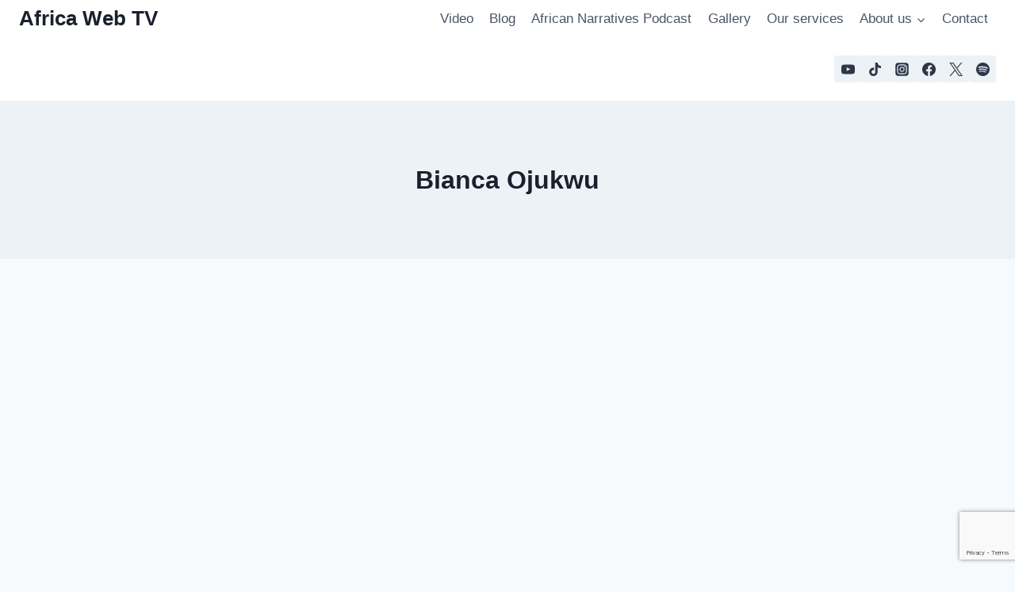

--- FILE ---
content_type: text/html; charset=utf-8
request_url: https://www.google.com/recaptcha/api2/anchor?ar=1&k=6LfJVoAUAAAAAEESU-aYOHnEGTXlEAfSkNZNZmcD&co=aHR0cHM6Ly9hZnJpY2F3ZWJ0di5ubDo0NDM.&hl=en&v=PoyoqOPhxBO7pBk68S4YbpHZ&size=invisible&anchor-ms=20000&execute-ms=30000&cb=h1fz7w4marau
body_size: 48575
content:
<!DOCTYPE HTML><html dir="ltr" lang="en"><head><meta http-equiv="Content-Type" content="text/html; charset=UTF-8">
<meta http-equiv="X-UA-Compatible" content="IE=edge">
<title>reCAPTCHA</title>
<style type="text/css">
/* cyrillic-ext */
@font-face {
  font-family: 'Roboto';
  font-style: normal;
  font-weight: 400;
  font-stretch: 100%;
  src: url(//fonts.gstatic.com/s/roboto/v48/KFO7CnqEu92Fr1ME7kSn66aGLdTylUAMa3GUBHMdazTgWw.woff2) format('woff2');
  unicode-range: U+0460-052F, U+1C80-1C8A, U+20B4, U+2DE0-2DFF, U+A640-A69F, U+FE2E-FE2F;
}
/* cyrillic */
@font-face {
  font-family: 'Roboto';
  font-style: normal;
  font-weight: 400;
  font-stretch: 100%;
  src: url(//fonts.gstatic.com/s/roboto/v48/KFO7CnqEu92Fr1ME7kSn66aGLdTylUAMa3iUBHMdazTgWw.woff2) format('woff2');
  unicode-range: U+0301, U+0400-045F, U+0490-0491, U+04B0-04B1, U+2116;
}
/* greek-ext */
@font-face {
  font-family: 'Roboto';
  font-style: normal;
  font-weight: 400;
  font-stretch: 100%;
  src: url(//fonts.gstatic.com/s/roboto/v48/KFO7CnqEu92Fr1ME7kSn66aGLdTylUAMa3CUBHMdazTgWw.woff2) format('woff2');
  unicode-range: U+1F00-1FFF;
}
/* greek */
@font-face {
  font-family: 'Roboto';
  font-style: normal;
  font-weight: 400;
  font-stretch: 100%;
  src: url(//fonts.gstatic.com/s/roboto/v48/KFO7CnqEu92Fr1ME7kSn66aGLdTylUAMa3-UBHMdazTgWw.woff2) format('woff2');
  unicode-range: U+0370-0377, U+037A-037F, U+0384-038A, U+038C, U+038E-03A1, U+03A3-03FF;
}
/* math */
@font-face {
  font-family: 'Roboto';
  font-style: normal;
  font-weight: 400;
  font-stretch: 100%;
  src: url(//fonts.gstatic.com/s/roboto/v48/KFO7CnqEu92Fr1ME7kSn66aGLdTylUAMawCUBHMdazTgWw.woff2) format('woff2');
  unicode-range: U+0302-0303, U+0305, U+0307-0308, U+0310, U+0312, U+0315, U+031A, U+0326-0327, U+032C, U+032F-0330, U+0332-0333, U+0338, U+033A, U+0346, U+034D, U+0391-03A1, U+03A3-03A9, U+03B1-03C9, U+03D1, U+03D5-03D6, U+03F0-03F1, U+03F4-03F5, U+2016-2017, U+2034-2038, U+203C, U+2040, U+2043, U+2047, U+2050, U+2057, U+205F, U+2070-2071, U+2074-208E, U+2090-209C, U+20D0-20DC, U+20E1, U+20E5-20EF, U+2100-2112, U+2114-2115, U+2117-2121, U+2123-214F, U+2190, U+2192, U+2194-21AE, U+21B0-21E5, U+21F1-21F2, U+21F4-2211, U+2213-2214, U+2216-22FF, U+2308-230B, U+2310, U+2319, U+231C-2321, U+2336-237A, U+237C, U+2395, U+239B-23B7, U+23D0, U+23DC-23E1, U+2474-2475, U+25AF, U+25B3, U+25B7, U+25BD, U+25C1, U+25CA, U+25CC, U+25FB, U+266D-266F, U+27C0-27FF, U+2900-2AFF, U+2B0E-2B11, U+2B30-2B4C, U+2BFE, U+3030, U+FF5B, U+FF5D, U+1D400-1D7FF, U+1EE00-1EEFF;
}
/* symbols */
@font-face {
  font-family: 'Roboto';
  font-style: normal;
  font-weight: 400;
  font-stretch: 100%;
  src: url(//fonts.gstatic.com/s/roboto/v48/KFO7CnqEu92Fr1ME7kSn66aGLdTylUAMaxKUBHMdazTgWw.woff2) format('woff2');
  unicode-range: U+0001-000C, U+000E-001F, U+007F-009F, U+20DD-20E0, U+20E2-20E4, U+2150-218F, U+2190, U+2192, U+2194-2199, U+21AF, U+21E6-21F0, U+21F3, U+2218-2219, U+2299, U+22C4-22C6, U+2300-243F, U+2440-244A, U+2460-24FF, U+25A0-27BF, U+2800-28FF, U+2921-2922, U+2981, U+29BF, U+29EB, U+2B00-2BFF, U+4DC0-4DFF, U+FFF9-FFFB, U+10140-1018E, U+10190-1019C, U+101A0, U+101D0-101FD, U+102E0-102FB, U+10E60-10E7E, U+1D2C0-1D2D3, U+1D2E0-1D37F, U+1F000-1F0FF, U+1F100-1F1AD, U+1F1E6-1F1FF, U+1F30D-1F30F, U+1F315, U+1F31C, U+1F31E, U+1F320-1F32C, U+1F336, U+1F378, U+1F37D, U+1F382, U+1F393-1F39F, U+1F3A7-1F3A8, U+1F3AC-1F3AF, U+1F3C2, U+1F3C4-1F3C6, U+1F3CA-1F3CE, U+1F3D4-1F3E0, U+1F3ED, U+1F3F1-1F3F3, U+1F3F5-1F3F7, U+1F408, U+1F415, U+1F41F, U+1F426, U+1F43F, U+1F441-1F442, U+1F444, U+1F446-1F449, U+1F44C-1F44E, U+1F453, U+1F46A, U+1F47D, U+1F4A3, U+1F4B0, U+1F4B3, U+1F4B9, U+1F4BB, U+1F4BF, U+1F4C8-1F4CB, U+1F4D6, U+1F4DA, U+1F4DF, U+1F4E3-1F4E6, U+1F4EA-1F4ED, U+1F4F7, U+1F4F9-1F4FB, U+1F4FD-1F4FE, U+1F503, U+1F507-1F50B, U+1F50D, U+1F512-1F513, U+1F53E-1F54A, U+1F54F-1F5FA, U+1F610, U+1F650-1F67F, U+1F687, U+1F68D, U+1F691, U+1F694, U+1F698, U+1F6AD, U+1F6B2, U+1F6B9-1F6BA, U+1F6BC, U+1F6C6-1F6CF, U+1F6D3-1F6D7, U+1F6E0-1F6EA, U+1F6F0-1F6F3, U+1F6F7-1F6FC, U+1F700-1F7FF, U+1F800-1F80B, U+1F810-1F847, U+1F850-1F859, U+1F860-1F887, U+1F890-1F8AD, U+1F8B0-1F8BB, U+1F8C0-1F8C1, U+1F900-1F90B, U+1F93B, U+1F946, U+1F984, U+1F996, U+1F9E9, U+1FA00-1FA6F, U+1FA70-1FA7C, U+1FA80-1FA89, U+1FA8F-1FAC6, U+1FACE-1FADC, U+1FADF-1FAE9, U+1FAF0-1FAF8, U+1FB00-1FBFF;
}
/* vietnamese */
@font-face {
  font-family: 'Roboto';
  font-style: normal;
  font-weight: 400;
  font-stretch: 100%;
  src: url(//fonts.gstatic.com/s/roboto/v48/KFO7CnqEu92Fr1ME7kSn66aGLdTylUAMa3OUBHMdazTgWw.woff2) format('woff2');
  unicode-range: U+0102-0103, U+0110-0111, U+0128-0129, U+0168-0169, U+01A0-01A1, U+01AF-01B0, U+0300-0301, U+0303-0304, U+0308-0309, U+0323, U+0329, U+1EA0-1EF9, U+20AB;
}
/* latin-ext */
@font-face {
  font-family: 'Roboto';
  font-style: normal;
  font-weight: 400;
  font-stretch: 100%;
  src: url(//fonts.gstatic.com/s/roboto/v48/KFO7CnqEu92Fr1ME7kSn66aGLdTylUAMa3KUBHMdazTgWw.woff2) format('woff2');
  unicode-range: U+0100-02BA, U+02BD-02C5, U+02C7-02CC, U+02CE-02D7, U+02DD-02FF, U+0304, U+0308, U+0329, U+1D00-1DBF, U+1E00-1E9F, U+1EF2-1EFF, U+2020, U+20A0-20AB, U+20AD-20C0, U+2113, U+2C60-2C7F, U+A720-A7FF;
}
/* latin */
@font-face {
  font-family: 'Roboto';
  font-style: normal;
  font-weight: 400;
  font-stretch: 100%;
  src: url(//fonts.gstatic.com/s/roboto/v48/KFO7CnqEu92Fr1ME7kSn66aGLdTylUAMa3yUBHMdazQ.woff2) format('woff2');
  unicode-range: U+0000-00FF, U+0131, U+0152-0153, U+02BB-02BC, U+02C6, U+02DA, U+02DC, U+0304, U+0308, U+0329, U+2000-206F, U+20AC, U+2122, U+2191, U+2193, U+2212, U+2215, U+FEFF, U+FFFD;
}
/* cyrillic-ext */
@font-face {
  font-family: 'Roboto';
  font-style: normal;
  font-weight: 500;
  font-stretch: 100%;
  src: url(//fonts.gstatic.com/s/roboto/v48/KFO7CnqEu92Fr1ME7kSn66aGLdTylUAMa3GUBHMdazTgWw.woff2) format('woff2');
  unicode-range: U+0460-052F, U+1C80-1C8A, U+20B4, U+2DE0-2DFF, U+A640-A69F, U+FE2E-FE2F;
}
/* cyrillic */
@font-face {
  font-family: 'Roboto';
  font-style: normal;
  font-weight: 500;
  font-stretch: 100%;
  src: url(//fonts.gstatic.com/s/roboto/v48/KFO7CnqEu92Fr1ME7kSn66aGLdTylUAMa3iUBHMdazTgWw.woff2) format('woff2');
  unicode-range: U+0301, U+0400-045F, U+0490-0491, U+04B0-04B1, U+2116;
}
/* greek-ext */
@font-face {
  font-family: 'Roboto';
  font-style: normal;
  font-weight: 500;
  font-stretch: 100%;
  src: url(//fonts.gstatic.com/s/roboto/v48/KFO7CnqEu92Fr1ME7kSn66aGLdTylUAMa3CUBHMdazTgWw.woff2) format('woff2');
  unicode-range: U+1F00-1FFF;
}
/* greek */
@font-face {
  font-family: 'Roboto';
  font-style: normal;
  font-weight: 500;
  font-stretch: 100%;
  src: url(//fonts.gstatic.com/s/roboto/v48/KFO7CnqEu92Fr1ME7kSn66aGLdTylUAMa3-UBHMdazTgWw.woff2) format('woff2');
  unicode-range: U+0370-0377, U+037A-037F, U+0384-038A, U+038C, U+038E-03A1, U+03A3-03FF;
}
/* math */
@font-face {
  font-family: 'Roboto';
  font-style: normal;
  font-weight: 500;
  font-stretch: 100%;
  src: url(//fonts.gstatic.com/s/roboto/v48/KFO7CnqEu92Fr1ME7kSn66aGLdTylUAMawCUBHMdazTgWw.woff2) format('woff2');
  unicode-range: U+0302-0303, U+0305, U+0307-0308, U+0310, U+0312, U+0315, U+031A, U+0326-0327, U+032C, U+032F-0330, U+0332-0333, U+0338, U+033A, U+0346, U+034D, U+0391-03A1, U+03A3-03A9, U+03B1-03C9, U+03D1, U+03D5-03D6, U+03F0-03F1, U+03F4-03F5, U+2016-2017, U+2034-2038, U+203C, U+2040, U+2043, U+2047, U+2050, U+2057, U+205F, U+2070-2071, U+2074-208E, U+2090-209C, U+20D0-20DC, U+20E1, U+20E5-20EF, U+2100-2112, U+2114-2115, U+2117-2121, U+2123-214F, U+2190, U+2192, U+2194-21AE, U+21B0-21E5, U+21F1-21F2, U+21F4-2211, U+2213-2214, U+2216-22FF, U+2308-230B, U+2310, U+2319, U+231C-2321, U+2336-237A, U+237C, U+2395, U+239B-23B7, U+23D0, U+23DC-23E1, U+2474-2475, U+25AF, U+25B3, U+25B7, U+25BD, U+25C1, U+25CA, U+25CC, U+25FB, U+266D-266F, U+27C0-27FF, U+2900-2AFF, U+2B0E-2B11, U+2B30-2B4C, U+2BFE, U+3030, U+FF5B, U+FF5D, U+1D400-1D7FF, U+1EE00-1EEFF;
}
/* symbols */
@font-face {
  font-family: 'Roboto';
  font-style: normal;
  font-weight: 500;
  font-stretch: 100%;
  src: url(//fonts.gstatic.com/s/roboto/v48/KFO7CnqEu92Fr1ME7kSn66aGLdTylUAMaxKUBHMdazTgWw.woff2) format('woff2');
  unicode-range: U+0001-000C, U+000E-001F, U+007F-009F, U+20DD-20E0, U+20E2-20E4, U+2150-218F, U+2190, U+2192, U+2194-2199, U+21AF, U+21E6-21F0, U+21F3, U+2218-2219, U+2299, U+22C4-22C6, U+2300-243F, U+2440-244A, U+2460-24FF, U+25A0-27BF, U+2800-28FF, U+2921-2922, U+2981, U+29BF, U+29EB, U+2B00-2BFF, U+4DC0-4DFF, U+FFF9-FFFB, U+10140-1018E, U+10190-1019C, U+101A0, U+101D0-101FD, U+102E0-102FB, U+10E60-10E7E, U+1D2C0-1D2D3, U+1D2E0-1D37F, U+1F000-1F0FF, U+1F100-1F1AD, U+1F1E6-1F1FF, U+1F30D-1F30F, U+1F315, U+1F31C, U+1F31E, U+1F320-1F32C, U+1F336, U+1F378, U+1F37D, U+1F382, U+1F393-1F39F, U+1F3A7-1F3A8, U+1F3AC-1F3AF, U+1F3C2, U+1F3C4-1F3C6, U+1F3CA-1F3CE, U+1F3D4-1F3E0, U+1F3ED, U+1F3F1-1F3F3, U+1F3F5-1F3F7, U+1F408, U+1F415, U+1F41F, U+1F426, U+1F43F, U+1F441-1F442, U+1F444, U+1F446-1F449, U+1F44C-1F44E, U+1F453, U+1F46A, U+1F47D, U+1F4A3, U+1F4B0, U+1F4B3, U+1F4B9, U+1F4BB, U+1F4BF, U+1F4C8-1F4CB, U+1F4D6, U+1F4DA, U+1F4DF, U+1F4E3-1F4E6, U+1F4EA-1F4ED, U+1F4F7, U+1F4F9-1F4FB, U+1F4FD-1F4FE, U+1F503, U+1F507-1F50B, U+1F50D, U+1F512-1F513, U+1F53E-1F54A, U+1F54F-1F5FA, U+1F610, U+1F650-1F67F, U+1F687, U+1F68D, U+1F691, U+1F694, U+1F698, U+1F6AD, U+1F6B2, U+1F6B9-1F6BA, U+1F6BC, U+1F6C6-1F6CF, U+1F6D3-1F6D7, U+1F6E0-1F6EA, U+1F6F0-1F6F3, U+1F6F7-1F6FC, U+1F700-1F7FF, U+1F800-1F80B, U+1F810-1F847, U+1F850-1F859, U+1F860-1F887, U+1F890-1F8AD, U+1F8B0-1F8BB, U+1F8C0-1F8C1, U+1F900-1F90B, U+1F93B, U+1F946, U+1F984, U+1F996, U+1F9E9, U+1FA00-1FA6F, U+1FA70-1FA7C, U+1FA80-1FA89, U+1FA8F-1FAC6, U+1FACE-1FADC, U+1FADF-1FAE9, U+1FAF0-1FAF8, U+1FB00-1FBFF;
}
/* vietnamese */
@font-face {
  font-family: 'Roboto';
  font-style: normal;
  font-weight: 500;
  font-stretch: 100%;
  src: url(//fonts.gstatic.com/s/roboto/v48/KFO7CnqEu92Fr1ME7kSn66aGLdTylUAMa3OUBHMdazTgWw.woff2) format('woff2');
  unicode-range: U+0102-0103, U+0110-0111, U+0128-0129, U+0168-0169, U+01A0-01A1, U+01AF-01B0, U+0300-0301, U+0303-0304, U+0308-0309, U+0323, U+0329, U+1EA0-1EF9, U+20AB;
}
/* latin-ext */
@font-face {
  font-family: 'Roboto';
  font-style: normal;
  font-weight: 500;
  font-stretch: 100%;
  src: url(//fonts.gstatic.com/s/roboto/v48/KFO7CnqEu92Fr1ME7kSn66aGLdTylUAMa3KUBHMdazTgWw.woff2) format('woff2');
  unicode-range: U+0100-02BA, U+02BD-02C5, U+02C7-02CC, U+02CE-02D7, U+02DD-02FF, U+0304, U+0308, U+0329, U+1D00-1DBF, U+1E00-1E9F, U+1EF2-1EFF, U+2020, U+20A0-20AB, U+20AD-20C0, U+2113, U+2C60-2C7F, U+A720-A7FF;
}
/* latin */
@font-face {
  font-family: 'Roboto';
  font-style: normal;
  font-weight: 500;
  font-stretch: 100%;
  src: url(//fonts.gstatic.com/s/roboto/v48/KFO7CnqEu92Fr1ME7kSn66aGLdTylUAMa3yUBHMdazQ.woff2) format('woff2');
  unicode-range: U+0000-00FF, U+0131, U+0152-0153, U+02BB-02BC, U+02C6, U+02DA, U+02DC, U+0304, U+0308, U+0329, U+2000-206F, U+20AC, U+2122, U+2191, U+2193, U+2212, U+2215, U+FEFF, U+FFFD;
}
/* cyrillic-ext */
@font-face {
  font-family: 'Roboto';
  font-style: normal;
  font-weight: 900;
  font-stretch: 100%;
  src: url(//fonts.gstatic.com/s/roboto/v48/KFO7CnqEu92Fr1ME7kSn66aGLdTylUAMa3GUBHMdazTgWw.woff2) format('woff2');
  unicode-range: U+0460-052F, U+1C80-1C8A, U+20B4, U+2DE0-2DFF, U+A640-A69F, U+FE2E-FE2F;
}
/* cyrillic */
@font-face {
  font-family: 'Roboto';
  font-style: normal;
  font-weight: 900;
  font-stretch: 100%;
  src: url(//fonts.gstatic.com/s/roboto/v48/KFO7CnqEu92Fr1ME7kSn66aGLdTylUAMa3iUBHMdazTgWw.woff2) format('woff2');
  unicode-range: U+0301, U+0400-045F, U+0490-0491, U+04B0-04B1, U+2116;
}
/* greek-ext */
@font-face {
  font-family: 'Roboto';
  font-style: normal;
  font-weight: 900;
  font-stretch: 100%;
  src: url(//fonts.gstatic.com/s/roboto/v48/KFO7CnqEu92Fr1ME7kSn66aGLdTylUAMa3CUBHMdazTgWw.woff2) format('woff2');
  unicode-range: U+1F00-1FFF;
}
/* greek */
@font-face {
  font-family: 'Roboto';
  font-style: normal;
  font-weight: 900;
  font-stretch: 100%;
  src: url(//fonts.gstatic.com/s/roboto/v48/KFO7CnqEu92Fr1ME7kSn66aGLdTylUAMa3-UBHMdazTgWw.woff2) format('woff2');
  unicode-range: U+0370-0377, U+037A-037F, U+0384-038A, U+038C, U+038E-03A1, U+03A3-03FF;
}
/* math */
@font-face {
  font-family: 'Roboto';
  font-style: normal;
  font-weight: 900;
  font-stretch: 100%;
  src: url(//fonts.gstatic.com/s/roboto/v48/KFO7CnqEu92Fr1ME7kSn66aGLdTylUAMawCUBHMdazTgWw.woff2) format('woff2');
  unicode-range: U+0302-0303, U+0305, U+0307-0308, U+0310, U+0312, U+0315, U+031A, U+0326-0327, U+032C, U+032F-0330, U+0332-0333, U+0338, U+033A, U+0346, U+034D, U+0391-03A1, U+03A3-03A9, U+03B1-03C9, U+03D1, U+03D5-03D6, U+03F0-03F1, U+03F4-03F5, U+2016-2017, U+2034-2038, U+203C, U+2040, U+2043, U+2047, U+2050, U+2057, U+205F, U+2070-2071, U+2074-208E, U+2090-209C, U+20D0-20DC, U+20E1, U+20E5-20EF, U+2100-2112, U+2114-2115, U+2117-2121, U+2123-214F, U+2190, U+2192, U+2194-21AE, U+21B0-21E5, U+21F1-21F2, U+21F4-2211, U+2213-2214, U+2216-22FF, U+2308-230B, U+2310, U+2319, U+231C-2321, U+2336-237A, U+237C, U+2395, U+239B-23B7, U+23D0, U+23DC-23E1, U+2474-2475, U+25AF, U+25B3, U+25B7, U+25BD, U+25C1, U+25CA, U+25CC, U+25FB, U+266D-266F, U+27C0-27FF, U+2900-2AFF, U+2B0E-2B11, U+2B30-2B4C, U+2BFE, U+3030, U+FF5B, U+FF5D, U+1D400-1D7FF, U+1EE00-1EEFF;
}
/* symbols */
@font-face {
  font-family: 'Roboto';
  font-style: normal;
  font-weight: 900;
  font-stretch: 100%;
  src: url(//fonts.gstatic.com/s/roboto/v48/KFO7CnqEu92Fr1ME7kSn66aGLdTylUAMaxKUBHMdazTgWw.woff2) format('woff2');
  unicode-range: U+0001-000C, U+000E-001F, U+007F-009F, U+20DD-20E0, U+20E2-20E4, U+2150-218F, U+2190, U+2192, U+2194-2199, U+21AF, U+21E6-21F0, U+21F3, U+2218-2219, U+2299, U+22C4-22C6, U+2300-243F, U+2440-244A, U+2460-24FF, U+25A0-27BF, U+2800-28FF, U+2921-2922, U+2981, U+29BF, U+29EB, U+2B00-2BFF, U+4DC0-4DFF, U+FFF9-FFFB, U+10140-1018E, U+10190-1019C, U+101A0, U+101D0-101FD, U+102E0-102FB, U+10E60-10E7E, U+1D2C0-1D2D3, U+1D2E0-1D37F, U+1F000-1F0FF, U+1F100-1F1AD, U+1F1E6-1F1FF, U+1F30D-1F30F, U+1F315, U+1F31C, U+1F31E, U+1F320-1F32C, U+1F336, U+1F378, U+1F37D, U+1F382, U+1F393-1F39F, U+1F3A7-1F3A8, U+1F3AC-1F3AF, U+1F3C2, U+1F3C4-1F3C6, U+1F3CA-1F3CE, U+1F3D4-1F3E0, U+1F3ED, U+1F3F1-1F3F3, U+1F3F5-1F3F7, U+1F408, U+1F415, U+1F41F, U+1F426, U+1F43F, U+1F441-1F442, U+1F444, U+1F446-1F449, U+1F44C-1F44E, U+1F453, U+1F46A, U+1F47D, U+1F4A3, U+1F4B0, U+1F4B3, U+1F4B9, U+1F4BB, U+1F4BF, U+1F4C8-1F4CB, U+1F4D6, U+1F4DA, U+1F4DF, U+1F4E3-1F4E6, U+1F4EA-1F4ED, U+1F4F7, U+1F4F9-1F4FB, U+1F4FD-1F4FE, U+1F503, U+1F507-1F50B, U+1F50D, U+1F512-1F513, U+1F53E-1F54A, U+1F54F-1F5FA, U+1F610, U+1F650-1F67F, U+1F687, U+1F68D, U+1F691, U+1F694, U+1F698, U+1F6AD, U+1F6B2, U+1F6B9-1F6BA, U+1F6BC, U+1F6C6-1F6CF, U+1F6D3-1F6D7, U+1F6E0-1F6EA, U+1F6F0-1F6F3, U+1F6F7-1F6FC, U+1F700-1F7FF, U+1F800-1F80B, U+1F810-1F847, U+1F850-1F859, U+1F860-1F887, U+1F890-1F8AD, U+1F8B0-1F8BB, U+1F8C0-1F8C1, U+1F900-1F90B, U+1F93B, U+1F946, U+1F984, U+1F996, U+1F9E9, U+1FA00-1FA6F, U+1FA70-1FA7C, U+1FA80-1FA89, U+1FA8F-1FAC6, U+1FACE-1FADC, U+1FADF-1FAE9, U+1FAF0-1FAF8, U+1FB00-1FBFF;
}
/* vietnamese */
@font-face {
  font-family: 'Roboto';
  font-style: normal;
  font-weight: 900;
  font-stretch: 100%;
  src: url(//fonts.gstatic.com/s/roboto/v48/KFO7CnqEu92Fr1ME7kSn66aGLdTylUAMa3OUBHMdazTgWw.woff2) format('woff2');
  unicode-range: U+0102-0103, U+0110-0111, U+0128-0129, U+0168-0169, U+01A0-01A1, U+01AF-01B0, U+0300-0301, U+0303-0304, U+0308-0309, U+0323, U+0329, U+1EA0-1EF9, U+20AB;
}
/* latin-ext */
@font-face {
  font-family: 'Roboto';
  font-style: normal;
  font-weight: 900;
  font-stretch: 100%;
  src: url(//fonts.gstatic.com/s/roboto/v48/KFO7CnqEu92Fr1ME7kSn66aGLdTylUAMa3KUBHMdazTgWw.woff2) format('woff2');
  unicode-range: U+0100-02BA, U+02BD-02C5, U+02C7-02CC, U+02CE-02D7, U+02DD-02FF, U+0304, U+0308, U+0329, U+1D00-1DBF, U+1E00-1E9F, U+1EF2-1EFF, U+2020, U+20A0-20AB, U+20AD-20C0, U+2113, U+2C60-2C7F, U+A720-A7FF;
}
/* latin */
@font-face {
  font-family: 'Roboto';
  font-style: normal;
  font-weight: 900;
  font-stretch: 100%;
  src: url(//fonts.gstatic.com/s/roboto/v48/KFO7CnqEu92Fr1ME7kSn66aGLdTylUAMa3yUBHMdazQ.woff2) format('woff2');
  unicode-range: U+0000-00FF, U+0131, U+0152-0153, U+02BB-02BC, U+02C6, U+02DA, U+02DC, U+0304, U+0308, U+0329, U+2000-206F, U+20AC, U+2122, U+2191, U+2193, U+2212, U+2215, U+FEFF, U+FFFD;
}

</style>
<link rel="stylesheet" type="text/css" href="https://www.gstatic.com/recaptcha/releases/PoyoqOPhxBO7pBk68S4YbpHZ/styles__ltr.css">
<script nonce="2-hdkHiEBmgQzWdy0QlRhg" type="text/javascript">window['__recaptcha_api'] = 'https://www.google.com/recaptcha/api2/';</script>
<script type="text/javascript" src="https://www.gstatic.com/recaptcha/releases/PoyoqOPhxBO7pBk68S4YbpHZ/recaptcha__en.js" nonce="2-hdkHiEBmgQzWdy0QlRhg">
      
    </script></head>
<body><div id="rc-anchor-alert" class="rc-anchor-alert"></div>
<input type="hidden" id="recaptcha-token" value="[base64]">
<script type="text/javascript" nonce="2-hdkHiEBmgQzWdy0QlRhg">
      recaptcha.anchor.Main.init("[\x22ainput\x22,[\x22bgdata\x22,\x22\x22,\[base64]/[base64]/MjU1Ong/[base64]/[base64]/[base64]/[base64]/[base64]/[base64]/[base64]/[base64]/[base64]/[base64]/[base64]/[base64]/[base64]/[base64]/[base64]\\u003d\x22,\[base64]\\u003d\\u003d\x22,\[base64]/[base64]/w4PDhcKZJg8Re8OMwoTCnyzDicKLMWl/[base64]/DonnDpFdbAjpCUDRGw4RrHcO7wq90wpzDl3Q2N2jCg20gw6UXwrN3w7TDlQbCl28Ww4/[base64]/DlyrDoyDCq8Ojwp86Py3DqGPDqMKlRMOuw4M+w4sMw6TCrsOPwr5zUAbCtw9KSAkcwofDoMKTFsOZwpjClz5ZwqYZAzfDqsOSQMOqD8K4esKDw7fCiHFbw57CpsKqwr5vwrbCuUnDi8KycMO2w4JPwqjCmxLCoVpbdjrCgsKHw7hkUE/Cgl/DlcKpQn3DqiozBS7Dvh/[base64]/CgMOKQH5bw7zDrsKQJErCj8KVwrXClUbDs8KnwqcSH8Kew4NsfCLDkMOJw4XDqhTCvgTDv8OjLF3Cp8O6c3bDuMKNw4skwrLCkytXwojCgWjDiAfDr8O4w4TDpUcOw5zDgcK/wofDkmjCjMKlw4TDtMKHbcKdPjsjLMOzcGBjHHcNw6V5w6TDmBPCrUzDhMOzDSrDujzCtMOvIMKYwrnCpcOZw6E8w5nDtnbCj3o3Vl80w5fDsTPDp8OJw6zCtsKtWMOTw7kNaglPw4seKnNsOCZ7NMOYAjnDo8K/UwgswqA0w6TDmcOOA8KmTRDCsRl3wrYxInjCmm8eA8ONw7fDt27DkG9NbMODRFlawqHDtU46wogcfMK6wrvCqcOGJMOHw7rCuFrDvyp4w41lwrTDpMKlwrR4PsKjw5HDg8Knw4IrK8KrScKkMmXCui/CjsKdw791FcOtF8K3w4x2CcObwo/CrFx3w4LDhSLDgAMLFDh3wrEle8K6w6DDolHDn8K5wrLDkxQkLsObZcKTOWvDnRfCjh1wJh3DhhRTI8ObSS7DlcOFwrV8EU7CgkbDgyjCvMOcWsKHNMKlw63Dr8OEwoQLFVhFwq/[base64]/[base64]/woMhwqheWgJMesKEQ8K1wr90V8KVbsO0YHYLwqTDvg3DpcKpwrx2Lns9ZDkJw4DDu8OSw7HCtsOBeEXDtUBBfcKww4wnQ8Orw4TCjSwDwqTCn8KdGA19wqU0RMOeEMK3wqBTPkrDv0hSS8OfJjLCqcKEKsKmEXrDsH/DksOuUTAlw491wozCph/CrRfCix/Cu8ObwqLCucK2BsOxw4tOMcOLw4Q0wp1IRcKyMyvCtRAEwq3DoMKQw43DqmXCnwnCoRRGNsOraMK4OVPDjsONw4dkw6MoQh3CnjnDosOxwp3ChsK/wozDjcK2wpvCh3bDqjwlKjbCnBVpw43Du8O8DnptMyt0w4jClMKXw5kvacOmQsKsImsZwoPDg8OcwobCt8KLGirDgsKKw4Fxw6TCk0BtBsKGw59EPzXDi8OrK8OHNHzCv0UqF1haaMOwW8KpwpoFBcOOwp/Cvx5Bw4fDvcO5wqXCgcOdwrnCucKAMcKSV8OiwrtpU8KBwphZBcOBworDvcKEWcKawr8kecOpw4lLwpLDl8KWMcOXW1LDpQtwPcOHwpU7wphZw4lzw65WwqnCoS9KWMKzWMOiwokDwo/CrMOVCsONeC7Du8ONw6vCtcK0wqssdcOYw7LDp0hdRsKlwrx7WWZKLMO9wrNVPShEwq8jwrRjwovDjsKTw6tQwrJkw5TCi3l1asKgwqbCtMOUw5bCjBPCg8KCalJ8w4oXDMKqw5dUBkvCmWrCq3Zbw6bDmi7Dng/CvsKuUsKLw6N5wo3DkE/ChEfCvMO9FS/Du8OeA8KZw4DDoXxsP2nCgcOWZQPChlBgwqPDn8KQVifDu8OKwoQSwooZPsK3CMKtfmnCqHnCiTYxwp8DUVXCmsOKw5nCpcK0wqXDmMODw6oDwpdOwr7ClsK0w4LCgcOQwrgSw5TDhh7CjWknw4zCr8KIwq/Dt8Kqw5nChcK7CWvDj8OqfVVVM8OxCsO/GxPCl8OWw4Rrw77Cq8ODwrHDvz9kYMKHM8Kxw6/CrcKOFEjCoUBWw5XDhMOkworDmsK9wosvw7NWwqbDkMOgw4HDo8KmXcKHbj3Dl8KZKcKqeEHDn8O6MkbCkMOJaVvChcK3RsOec8OTwrQgw7MIwptAwrXDvR3Cm8OUEsKQw7zDpS/DpDUmLynCkVpUVVPDvDTCvnvDtnfDusK1w7Jzw7rCk8OdwpoGwqIielZhwo1vNsOIasOOF8K1wosfw4Esw5bCrz3DksKLdcKmw77Cm8Ocwr9kQGbCgD7CoMO4wrPDsSEHZyZEwq17I8KLwr5FTcO+w6NgwqRXXcO/YQ5ewrfDv8KUfsO5w6xXfh7CrijCsjTCtFsoQj7Ci3LDvcOKawUBw4F7wrXDm0VxGGMjT8KMMznCncO0QcOuwpV1acOvw5IJw7LDgcKTw7hZw5IUwpIWfsKFw6s5Il3Dnw5cwo8cw4fCjsObMU4aD8ONASXCki/Cm0M5AxNFw4N/wozCslvDgADDpAdow5LCkz7CgDN9w4gpwrPCp3TDosK6wr8RMmQjNsKCw6nCrMOxw6jDqMKJw4LCvlt0ZcK5w4lww5bCssK/[base64]/CpcOCWwjDmMOmwpIWOwzCjMOgL8OTI8K/w7/ChcKpb0jCuW7CssOcw7ILwrZ5w51DcFwHfDl3wrzCvETDsj1IZRhkw4QlUzQDJsK+MXlowrUhHA5bwqMvJMOCe8KIf2bDu3nDm8Klw5vDm3/Cp8OjIxwEJ0fCqMOkw4PDpMK+HsOCKcO5wrPCi13Dn8OHJxTCm8O/[base64]/[base64]/w6nCkcKawpvDsDDCiMKNw4/DmsKtNU03wpfDt8OWwqDDmDJHw7fDncKDw6PCjS0Vw5UdO8O0TjzCpcOnw5QjR8OFJFvDoVIkJVlvdcKEw4FEFSbDoVPCtgRAP3NkZxLDqMOkwp7Du1vCljogSVxmwq86HisqwozCncKQw7t+w51Xw4/DucKdwoYNw4M+woDDgxbCtTjCoMKFwqHDoxnCvjnDg8OVwrEGwq1rw4JRGsOgwrPDiHIMR8KRwpNCVcOAYcOIXcKmbS1IMsKqVsOrQnsfZVFiw6lxw4bDpEwcZcKNCWxUwrxWGkXCoBXDhsKowrpowpDCrsK0wp3Dk3DDpEgZwrIxfcOdw4JIw5/DsMOYD8OPw5nDpyEIw58eNsKBw6MxOyIxw4PCucKeBsOLwocCTAHDhMOidMKKwovCgMOPw5oiLcOzwqfDo8O+V8KEASDDpMOCw7LCvSfDkg3CqcKvwqLCo8OTWsOawp3CnsOec2PDq3zDsTHDn8OrwoBBwpfDmikhw4towrVSCMKRwr/CthHDl8KOPsOWDhMDC8KLFRHCr8OvEDhvFMKeLcKyw4ZGwp/CmQdNH8KdwoMsbAjDqcKgw7fCh8KXwrp8w6bCrmcuY8KZw7hgZyDDkMOZcMKHwqLCr8OGWMOwMsKVw7R2UzImwpbDqVwXS8Omwr/ClSAAIsK7wrJwwoUDATcYwpBzPGUbwqJlwqZjUAMwwqHDo8O3wr0bwqhzFxbDucOeZgzDmcKKDsKHwp/[base64]/Crnlxw6o6w5JFFXzDozEkw7bDmMK4wr8qTMK3w6RXUBvDkHdVI3N0wpjCgMKAEmM8w5rDmcKYwrvCn8KlKcOQw6DChsOMw5h9w7fCkMOJw4cvwqDCmMOfw7nCjjZDwrLDrzXDu8KmCmrCiDzDhAnCkBd8LsKuFVnDlzJqwoVCw51/wq3DgmAVw4Z0w7XDgsKQw4cdwpLDsMOpESt4JMKpdcOcQsKAwobCvF/CuCzDgyYQwrTCtV/[base64]/DlsOMTmDCpR3CmMODMsOaW35jwoFNQcKBwqrCrSo+IcO/[base64]/CscOJwqPCssOyEibClC4veMODHSLCvcOpNsKWHSLCsMK1QsOiIsOZw6DDvgVewoFxwobCicOawrQpdw/Dj8O/[base64]/[base64]/[base64]/DuWlAw6lzFAkLwqQhw4/DvsOjwoHDrQQ1wpgiBsOTw54hPcOxwqXCm8O8P8KHwqAhSkIWw4XDkMOSXk/[base64]/[base64]/CkQzCiC7CmcO+Q8OlWMKCw7Z5wpjCrVdGIW11w4lowpVIDkZkd35iwpEcw49Mwo7DkFAjWEPCvcKJwrhzw44fwr/Cm8KWwqXCncKhQ8O6Xjpew4Z1wpo4w4Iow5gmwqjDgiTCknPCjcOQw4haLUBQwqrDicKYXsK9RDsXwrofBy8jYcOiXTIzQsOKIMOuw5LDucKKWkTCpcKVWCtoCmQQw5jCminDg3jDm1spR8KjR23CvWR/X8KMSMOGW8OEw6HDh8K7AmsDw4DCqMOHwopeQlVARWTCiiM7w6XCg8KFfnfCiWBjCCXDoXTDrsK9Ox5MGUvDmmJDw7UiwqTCn8OEwovDl2PDuMK+LMOiw6fCmTB5wrbCpFbDq1o0fAzDp0xBwp4FEsOVwr81w4hewqU7w7wSw7ZQCsK/w4FJw5zDuSVgMyjCjcOFTcK8L8Kcw4UnDcKoamvCokowwqzCszXCt2RFwqsWw480XwEzKV/CnhrClcKLFsO6RDHDncK0w7NpORRew5bCqsKvdDHDhC9/w6nDn8Kkwr7CpMKKbcKFVn5/WihZwo0CwqFow7h3wpTCqVvDvErDoxt9w5nCkHwow5l9XHxdw6PCujPDrMOfLzpRB2rDr3XCu8KMD1rCg8Odw7lOCzIRwq0Fb8KxT8Kkwq8SwrU0dMKyR8K8wrtmwrfCr2XCjMKNwrIKa8Osw7ZyPzXCgXVAP8OQe8OaDsO7Z8KaQVDDhS3DuW/DjlDDjDHDkcOrw6xLwoNXwobCnsKiw6bCjC5Jw60SDsK5w57Di8KrwqfCtA4nRsOfWsOww4cWJh/DrcOtwqQyTMK5fMOnPkvDocKow7w/S1dTTRvCvg/DnsKsADDDsnZcw6zCtGXDtDfDgsOqLlTDpj3CiMOMVxYXwqs8woYbbcOLZAQKw6zComXCvMKXMWnCsn/ClBRkwpDDoUvCucO9wqrChRp4ScKdccKOw6tPaMKvw6dYccKTwo/[base64]/[base64]/w7HDsMOewo1zO2DCkcKeJigrwojDj8KZNxwYN8OewrTCgQjDvsOWWmokwrDCvMKiGMObQ1fDnMOOw4fDmcKzw4HDpGRxw59UWFB9w6VWXmcYEznDpcORIm/CjEXCnEXDrMOrAw3CtcKDMCrCvFvCgzt6csONw6vCn23Du1wVDl/CqkXDucKbwrcpFxUOYMOUA8KBwo/CnMKUFxzDnEfDgcO8aMKDwqDDqMODI2zDrVLCnFwpw7LDtsO6FsKtJS07VkjChMKKJsO3EMKfCFfCr8KuK8K9dQjDtj7CtcO6HsK+wopywo3CisKPw4/Dog4kIHTDsTQ4wrLCusKCfMKywpLCqTjCvcKDwpLDq8KLPGLCpcKWJFsTw5cuCFDClsOlw4bDh8O+GVxPw6IKw7HDrW9Tw48ealjCrAhYwpzDuG/[base64]/LmEQw6/[base64]/Dg0vDll5+c1zCjj0FJ8KNFsO7w5ENd8KOZ8OFJWwdw63ChsO8aD/Cj8Kywo58YmnDuMKzw4hhwoBwDcOrP8OPIybCjw5qd8KKwrbDqB9yDcOYAMOZwrNpTsODwpYwNEgRwqscFknCncO6w6AcbgDCiSwTODrCuig/CsKBwpbCnRBmw47Ch8K/woc9DMOVw4rDlcOALcOiw4HDsTPDvCoDVcKCwr4Ew4ZdEcKZwpAIesK1w7zCnFUJMx7DkQswYUxvw4fCgX3Ci8Kzw4bDmE1dJsKKYA7CkgnDsQjDiCXCvhTDiMK7w4DDngJawroWIcOKwrjCoWrCt8ODc8OAw7vDlCQkNE/DjMODwr3DjkoTbU/DtsKVSsOkw510wpjDisKqREnCq1PDugHCh8OpwrnDp3JNSMOWEMOAHsOfwqQMwoDCiTbDksOnw5kCK8KrRcKhbsKIesKSw49bw5lYwpRZdcK/wojDpcKGw6dQwoXDncOZw4FJw5c+wpMiw4DDq1hJw6Y+w4rDtMKNwrXCqi/CtgHCh1PCgFvDisOiwr/DusKzwodeISYYKWxqESjCpyvCvsOtw6XDj8OZWcK1w7AxFR3CoBYfbyPCmHJiEsKlNcOwEG/CmWLDiFfCkXTDoUTCk8O3DyNRw5LDr8O3AWLCqsKPcMOVwrhXwoHDuMOywrvCkMOWw7nDj8O5M8KUVWLCqsKYT1NJw6fDnD/Cg8KgCsKawq1bwo3Ci8Obw7knwozDlUU/B8Oqw605Nlk/c2U8SXISVcOSw5tdSAbDpR7Cngs/AX7CmsOyw59kSmlcwpIHWHB0IRROw4dbw5ZMwqYKwrvCnSvDiE3Cqz/CjhHDlUpJPD1GeVXCnjJbA8O6wrvCt2LDgcKLUMOoNcOxw4DDqMKqGsK5w4xBw4XDnwfCucKefRwoNQZmwotwJF4Lw5I7w6ZsKMKiTsOkw7AwTUTChDXCrkfCksOGwpJNeRZFwofDlsKYOsOjGsKWwo/Dg8KmSVtPESzCvnHDksK+R8OYHcKEInHCgcKpYsOOUMKZKcOlwr3DjiTDg28OaMOiwpDCjxnDigQRwq/[base64]/[base64]/DjRBrPwZiHMOXRcKnbcOiTcKLBQJBw5ddw4wAwrZbAW3ChQwKNcKgO8K9w6xvwrHCqcOqO0rCgxd/w4YRwqbDhXBOwq48w6hfEhrDt0R/[base64]/CjWTDssKUwrJrw5PCs3bCgk7Cl8OXdMOBwpApJ8OVwovClsKKw4dHwpXCukrCpCMyegdpPUExW8O9aFHChQDDksOuwqnCm8Oew4gtw6vCqDFrwqREwpnDiMKcLjc7G8K/VMOmWcKXwp3DpsObw4PCtSzDihFZAcOvAsKWY8KYV8Ofw47Dm30+wp3CoVk2wqAYw68ow5/DpsO4wpDDoU3CoG/DqcOdEzXDmnzCh8ONaSNww5NIwoLCocOxwpoFPjHCiMKbRG9FTmM1LMKswq0Jw7Q/JTxbwrRvwoHChsKWw6jDgMOvw6x9e8OVwpdvw5HDt8KDw4JFe8OrGB3DuMOPw41pesKCw7bCrsKEd8K/w4ZNw7UXw5gywofDj8Ktw48Iw6rCsl3Dvkh4w67DiWXCmUxjSkrDpGLDh8O6w6DCsTHCoMKOw5bCu3PDtcOLW8O8w7/CvMOsVhdPwqjDnsOpRVrDoCVww73CpjFbwrYrLirDrzZ0wqoYNCbCpw/CuT3ChWdBBF4cHsOvw7JcIsKBTjfCo8OKw47DqcKxX8KvYcODwqbCniLDi8O9MDZcw6/DqXzDocKWEsOwI8Onw6LDpsKhP8KQw7vCs8OzcMOHw4vCmsK8wqrCs8Ofcy1Ew5TDqgjDlcKkw5hGQcKvw4lwVMKvB8O7OBLCssOKPMKtdcOXwroNX8Ksw4bDlzFzwo0ZFG8HIcOYahzCgXULH8OwYsOnw6fDrTTDgU/Dv3hDw4bCtGc0wpbCsT9tOxrDucOww4Ybw4NNEzzClUppwqPCtEATPU7DucOEw5LDtjF/Z8Knw707w5TCm8KXwqnDmsOPe8KKwpgBOMOeQMKcKsOtAms0wo3CkcK8LMKVaAZNKsOBGyvDq8Ocw4gtcmDDjkvCvy7CvMKlw7XCqgPCsgDChsOkwoU9w5hxwrpuwrLCm8KvwovDoSFXw55SZm/[base64]/[base64]/c8OGBcOsWDDDlAYpJsKpBhrCrw3Dl2oYwo5KU1jDiD07wqs8HyDCq2LDt8K/ETbDtlHCoWXDpcKTbncsCTcjwoxvw5MFwo9YNihVw77DscKHw5PDiy9IwrUPwpPDksOQw4gyw7vDv8KVeF0vwrBTZhxGwqnCllZ9asOawozCjElpTHPCt1Rrw5rCmXJYw7XCvMKtISx/BU7DjT7CthEXbRQCw5Vnw4x/S8KYwpPCj8O3G1Mqw58Lb0/CqsKZwrdtw7AlwrfCoXbDscKtQBvDtAlqCMK/aUTDr3I9Z8Kzw7pJAX9maMOqw5BWZMKsZsO4ElRxCFzCj8KiZ8OlTk/[base64]/CgBXDvsKvwobCvcOTQsOqW8OBQ2Btw4pCw6PCiCfDvsOjEcK+w4V3w4nDhh1uLwnDuzTCsDw1woXDqQ4QDBzDusKHcjJJw4FXR8KlLHvCr2UqJ8Oaw5pnw4jDv8K/TS7DkcOvwrAzDMOlfGDDsTo+woZfw5Z9OGtCwprCh8O/w44QKGBHPmLCiMKcCcKxRcOhw4pPLwEjwrMfw5DCshsow7bDi8KJK8OKLcK5PsKjTnbDhkgzcS/Cv8Oxwp0wPsOQw6/DrsKdMHPCkgTDgsOFAcO8wqogwrfCl8O3woDDs8KQfcO9w4nCsWwZSsOawqDCosOJdnfDt0gpMcOvC05Ow6DDosOAR1zDjngJTsO9w6dVW2VhUAHDiMKCw4NwbMOBF1/CnSDDk8KTw6Jfwq5/wprDrX7CtUgrwpvCn8Kpwq5BSMORSsKvTjvCmMKqP0gcw6NILHcLRlfCicKZw68pZnRrEsKCwofCpX/DtsK8w4lRw5dcwqrDqMKAInkzVMOXGknCuDnDh8KNwrV2DiLCkMOGYTLCu8KVw7pMw7BRwr0HJknDmsKXP8KYWMK6d1V5wrXDonRFNwnCvU14JcKwJUlvwqnCrsKZJ0XDtcKGEcKlw4/Cl8OWF8Oww7QmwoPDucKsJcOhw5TClcKLRcK/JEfCtT/CnjQIVMKgw6fDrMO7w6gPw4MeLcKJw5VpJSzDgQFCLsOXKsK3bDkKw4xoXMOXfMKzwrzCvsKYwr1/LGDCgcOPw7zCkg/CujPDr8K1O8K4wrnDkT7DoEvDlEDCglo/wrMSasO4w4XCr8O9wps9woLDo8OqWQxvw794ccOjZFtXwpg/w7TDuEFFKFXCkjzCvcKtw6RcUcOrwoUqw5ZGw4TCnsKhB2x/wpvCsGooX8KBFcKHGMORwrXChHgETcO8woLCkMO0OmFDw53Du8OywoNZKcOhw5TCqCc8SWDDjTrDhMOrw7UTw6LDvMKRw7TDnTXDlGPClhXDhsOhwoVNwqBOZsKbwopmbT8bXMKVCkxJDcKEwo14w7fCjSvDt1nDin/Dr8KFwpTChk7CqsK6w7TDrGzCssO2w7TCin4fw5cBwr5iw6sHUE4nIsKVw4UrwrLDr8OwwpHCt8OzRBbCiMOofR0cAsKVLMKHDcK8w7d/TcKOwpUOHDrDiMKQwrPCqXBTwpLDnCXDhQbCuxcXJXVAwqzCsXTCjcKFRMOAwq8cU8KvP8OSw4DCrmlMFTduHsOgw7UvwoI+wrh7wpjChz/Cs8O9wrMcwo/Cmm4qw7sibcOWP0/Cj8Kzw7/Do1DDk8K5wpvDpCR7wp86w4wxw6Qow4slD8O2OmvDhlrCjMOMKF3CjcKTwqDDuMOUIwFLw4vDpBlPZTLDmWPDhggqwoR0wpjDjsKtJXNuw4MuWsKuRw3CsiYcRMKZwp7CkDHDssKLw4oOZz/DtVpZASjCgnIYw6jCoUVMw4jCs8KLS0fCscOOw4HCqiZXOT4bw5d0aHzCm1NpwrrDucKRw5XDhjLCpMKaZjHClXjCo3tVCD4Ow7oka8ODCsOEwpTDnA/DmzHDtlFmKUUYwrkAJsKmwr1xw7UMa2hpZcO4el7CrMOvXWsFwojCg1jCvkvDsC3CjkpKY2MCw55Fw6fDgmXCr33DusOtwosTwpDDlhoqEisSwoDCpV8XPyQuNGLCjsKDw7FOwq9/w6k8L8ONDMOiw4APwqQQRVnDl8Kow6lLw5LCsR8XwrUNQMK3w7jDncKne8KRaV3Dh8Krw7jDtmBDanN3wrYID8K0NcOKR1vCvcO3w67DrsORLcOVCn8MNUdcwo/Cny80w4fDp0PCsgMwwp3Cs8KTw6zDvBnDpMKzIGsmO8Krw6zDgnxfwo/Dp8OAwqvDkMKJDi3CokZbDQNpbSrDqnfCk0/DtkElw7ovw6jCv8K+Vmx6w5DDmcOvw6ghelTDhsOlccOsRcO4IsK3wo1LEmgTw6tnw4HDrUDDusKPVsKLw6XDtMKPw4jDmA97SR5ww48FFcKSw6c2fBTDtUvCgcOawoTDj8K5w7LDgsKxP3nCt8Ohwr/[base64]/DgA3Cq3LCkcK3w6vDvMK7DkjDlnHClWPDjMKTNsO8dFoYaFsIwo/Chgdcw4XDhMOceMKww4fDsUc9wrhXcsKgwpkBPGx3DzXCgGnCm1p0HMOiw6xjaMO0wp82VyfCkV0Uw4/[base64]/[base64]/Dvk3DvCvCgsKow4gjKGHDscKBKsOnwp9jFX7Cv8KaMsKLw5HCksKpW8ODNiUIC8OmFjcAwpvCl8KOV8OLw70GAMKWJENhaEJJwqxiecKlwr/CumrCmQDDhH4FwoDCncOkw77CgcKqQsKcdgYiwr8Yw5YTYsKrw5ZkPXdhw4lbf38tNcOUw7HDtcO2M8O2wq/[base64]/[base64]/CisOPw413w5dUw4A2woJPOBZMUnTCl8KRwqphcyDDuMO8RMOkw47DnsOqTMKcfwDDjmnCuSIPwoHCm8OfXgXCocOyQ8KCwqIGw6DCrSE8w6ZMNT4Mw7vDtT/Cl8OLQMKFw5bChsKVwrHCkjHDv8OEWMOQwrIYwpHDqsKwwovCgsKwMcO/VklLEsK8MxXCtR7DlcKoIsOLw6HDmcO/Jy8WwpzDisOnwoEsw57DtjfDu8O0w5fDsMOkw5bCg8Oow4Y+RC0aD0XCtTIww4I2w41rDmxPYl3Dn8Oewo3Cvn3Cq8Otaw7Cm0bCqcKVBcKzIm3Cp8OGCMKCwoJaCVFhOMKCwrNqw6DCmzt3wr3CvcK/[base64]/CghZMEcOcw5QYcMKrwr82LDtvwpVew7vCvmpoD8K3w4bDqsKmI8K+w7Y9wqRUw7Ejw5tSeX4DwrfCnMKsCAfCp04kTcO9DsKubsKow6lSUBzDn8KXw5HCgMKgw4DCnRLCqCnDqSvDv0nCihzCgcKDwrHDjXTCk0RtccK3wonCsQTCjkTDu15hw6kVwr3DvsKTw4/DsQsjVMOuw4DDqcKpYcO2wr7DrsKRw4/[base64]/CoMKwwp/DocKFRxvDlCRpUsKxwrAiHVbCpcKow4R1CEw8SMKqw4jDkzjDu8Kpw6QsV0bDhVwOwrALwpxsWcK0DD3Cq0TDvsOMw6Nlw6pyMSrDm8KWNmDCosOuw5/CgsKAenZrHcOfw7PDkWQNK0BkwpFJGH3DlSzDnw1RCcOXw5ADw7vCv3jDqkLCmSjDl1HCsnPDqMK6XMK3Zi5Cw5EEBD1Rw48pwr8cBcKNdC0MbFE/FB0xwpzCqzrDuSTCl8OWw5UCwrl7w7nDqsK/wpovbMOCw5zDlcOOWnnCmSzDpsOowo0+w7FTw78LLXTDtmlUw6EJahjCssKqIcO3VjjDqmA1YcObwpgiNGYjBsO7w6rCmSMtwqLDgcKew5nDrMOrGwlyfsKOwobCsMOFAxLClcOgwrTCgSHCm8KvwozCgsO2w69TdCrDocKoecO7DQzCg8Kvw4TCu3UIw4TDgk4/w53CpSA4w53CtcKWwq94wqVFwo3Dk8KeSMORw4DCqXJ5wow8wp8mwp/DscKrwo5Kw59tNsK9ZyrCoAXCo8OXw7o5w5YRw6Mhw58xWi5gIMOuM8KEwp00EEHDpi7DmsOpVnMuP8KBG3Bbw7wuw7jDtcO/w4HCiMKsN8KodsOYf0rDhcKOD8KOw6vCq8OwLsOZwoLCqXrDl3HDnwDDinAVPsKpBcOZaj/Dk8KvIlIZw6zDpjnCnEkswp3DrsKww6k4w7fClMO1EcOQGMKTNcOEwpMaJzzChU9cOCLCg8OnbjkpLcKlwqkpw40TScO0w7hzw5NVw6VvU8O/ZsKkw4c/CCBGw4MwwpnDrMOgPMOkQTfDqcOBw5FWwqLCjsKjb8KKw6jDpcOew4M7w57CjMKiAxTDrzEdwq3ClcKacTN5LsOdXmjDmcK4wopEwq/DqsOtwpg3woDDmnoPwrJIwqdiwq0IMGPDik3CrT3CkXTDh8KFT0TDqBJ/TsKDDzbCrsKLwpcMCiA8TFF9FMOyw5LCi8K4LkbDoRIBNEhBXHTDqn5dAyAuRRAKS8KCAUPDucOKGMKpwqjDiMK4V00bYRDCpcOXfcKcw5XDph3DslrDsMKLwrTCmj14XsKBwp/Coh/CnWXCgsKXwprDrMOoRGVVElXDnFotcBNGA8OKwqjCuVRmbW5XSCPDp8KwXsOoRMOyMcKhB8OPwqtfDCfDoMOII3bDhsK7w4c0NcOpw5VUwoLCiWlpwozDrVcYGcO2fMO1QsOMYn/CiH/[base64]/DtBl3RcOfUsKxwofCh8KWcCADNcOdw6fCgDrCl8KXw5fDs8OGSMKyCW8BRywHw7bCpHttw7zDnMKVwqRBwq8Ow7jCjR/ChMOndMKAwoVVXRIoCMOWwq0pw4rCgMK5wpRmLsKPFcOzamzDrcOMw5TDvxbDucKxZ8OoOMO8KF1FWBYWwpx+w71Mw6XDmQXCrSEKVsO3LRzDsXAhd8OLw4/CuX5VwofCihNjYkTCvnHDmjhhw4d6UsOsaCl+w6snDjFIwrrCuDTDtcKYw51JAMORHcODPMOkw6kxK8Kow7XDg8OccsKGw6HCtMOyFVrDqMKDw7ozO2TCv3bDhwYBHcOeY0g1w5fCmT/CtMKiHzbClnlqw6d2wofCgMKKwrfCtMKxXzLCjHLDuMKsw7jCgcKuPcOFw7VLwrDCmMKBBHQJdTg4LcKBwoTCh0vDvAfCpxE/w546wpLCpsK7LsKJGVLDqUkmOMOEwo3CqlooHnY8wpDCnz1Rw6JkQUvDrxrCu18LfcKEw4jDmMKsw6UtMXfDvsOUwqDDiMOgDsOiZcOadMKhw6HDpXbDgBrDlsORFsK8MiPDtQNuLMKSwpc3H8OYwoU9G8Ktw6x+wppxOMOvwq/DosK5a2Rww6bDiMO8Mj/DqgbCvsKRLWbDnCp7fm9Nw4fDjn/DkifDnw0hYVfDvzrCkmlwRh9wwrfCrsOiSHjDq3hOLhhkVcOYwo3Dogluw514wqg3w6U6w6XCjMK4OjXCiMKUwpsowpvDikwLw5heGlIGUknCvzTCp2o+wqEHfcO0JCUqw7zCv8O7wqbDjgMxKcO3w6oQZ20ywrzCkcOtwrDDosO5wp/Ck8O8w7nDtcK9emtqwqrCtTMmESXCv8KTIsO7w7TCisOnwr5pwpfCgMKiwoHDnMKxLkzDnjE1wojDtEvDsxLChcOqw5ElFsKqEMKld3PCvCNMw5TCt8Ouw6Z7w4DDksKQwpXDv2MKN8OgwoTCiMOyw7E5XcO6dy/[base64]/[base64]/wrcxwojDq0E8w6BCEcOhwpopFsOAw5jChcObw5sQw73DrsKSfsKZw4VLwoDCliwGAMKBw44ww5DCp1zCl0HDiWoLwqh/VyvCn0rDnVsywqDDpsKUbgtyw60ZN0nCg8O2w5/CmRrDhCLDozbCkMOdwqFMw40Zw73CtUbCmsKPecKGw4ARYmtrw6ESwp5mflNfXcKOwpl5wrrDiABpwrzClXPCgknCo29AwpjCp8K0w6zCng4+w5dow5lHL8OpwrnCpcONwpzCmsKCfEQHwqHCn8OsfSrDl8K/[base64]/Cg8K7WcK0wrZTF0Z9Y8KfAsOWw64rwp9aYcKRwroGbgENw41pesKowq8XwoDDk1F5OB3DvsOkwp7CvcO4IC/ChMOuwrcmwr8jw5dROsO4dHZdPMOIYMKuGMO6LhXCtUsaw4zDhVEcw4BwwpQ1w7/CpkIHMsO+w4bDuFY/w7/Cr0PClsOjCVbDgsKnEWhlW3siDMOLwpfDknzDo8OKw5bDpGPDpcOGU2nDuxRCwoVDw7pwwo7CusKBwpoWNMKoQQvCvjXCowrCvjrDiUETw6DDk8KFNjJNw6UXOsKuwoVuW8KqTnp+E8OAF8OnG8Orw5rCoD/CoVYtVMO/BQbDucKbwpzCuTZ/w7BkTcOjYsO4w6HCnkRzw5TDh0FVw7fDuMO4wqbCvsONwp3Cpg/DggpdwozDjkvCpsKdHX8cw5XCs8KaIHjCv8Odw5UCKRXDi1LChcKVwr/[base64]/ChsOjBV3CoMKdXSTCp8O/wrZqOntGw7LDmFAkDsKxecO2wqPDuxPCrcK/U8OkwrLCgyxHXxfCgBbDp8Kdw6ptwqbCisOIwrvDsCLDusKBw5rCtxIYwqLCtCnDvMKJBQIUBxvDmsOkeTvCrcK7wrosw5DCrUQKw7Z1w6HCiFLDosO5w6zCn8OEEMOWHsOyKsOEP8KIw4tMQ8Oyw4TDgTBYUMOfAsOZaMOQaMOWAwLDusKJwrE+WBfCjj/DjMOMw43ClWcwwq1IwpzDshjChFp/wpfCvMONw6TDlRhgw7JBDcKYFMONwoMEVcKtL2Mrw4rCgB7DusKOwpMcD8KgLT8Ywrt1wokvNGHCozEwwo8/w4J/worCqTfClyxNw5PDi1oiNnXDkVZrwqvCiFHDhWzDosKyHGkEw7nCkAHDiDPDkMKqw6/Cv8K4w59FwqJ2QxHDvGVjw5jCosKACsKRwp/CgcKnwqFQBsOGGsO4wolEw4IFaBgqHBTDt8OHw5vDny/Cj3jDmEnDnnAMUVheSzjCsMKDRRggw5PCjMKNwpReJ8OEwoJWESrCjAMOwofCncOTw5zDhkxFQRrCgDdVwq8JccOswprCjm/DvsOiw65Bwpw6w6FPw7AiwrTDsMOfw6fCv8O6AcKLw6Vqw5fCgQ4BLMO9IcKow4bDtcO+w5rDssKxPcK5w7PCoC1KwoRiwpVYRRDDqwHDqxhjWiALw5V6NsO5KsK1wqlJFcKWCcO+TD85wqHCh8KUw5/DkW3DokvDmmh9w6lRwptrwqfChSlmwr/CpxY9LcOBwqd2wr/DsMKCw58Qw5IyAMKNUFfDpl9WJ8KdMz0lwqDCvsOveMOZMn0uw7x5Z8KQGsKXw6tpw6XCr8OZUC0uw4IQwpzCiErCscOrcMOAOzfDssO6woIPw4gfw6zCiT7DgFN8w4spKAjDvRIiOsO+wpnDkVcZw7PCvsO7bnQtwq/CmcOjw4DDtsOuVAZawrM6wp/CtxZvUlHDuyTCocOGwo7CkQBJDcKAAcOkwqrDplnCkFbCisKCLgsFw55EN3zDgMOFSMKzw6DCsl/CuMK7w7UpZ1tqw67CqMOUwpM/w7bDkWbDmCnDv14Vw4rCssKzw6/DiMOBw6bCryFRw40TbcOFGjHComXDonA9wp51OXsBAcOswpRKMF4feFvCmC7CmsO2ZsKefFPCtz4uw5caw6TCgUdKw50QOQLCi8KDwrZxw7vCucOEVVsdw5fCssKEw7BHFcO5w6luwofDjcO6wo0Lw75/w43CgsOxUw/DhxDCrcK/[base64]/DmMOzwozCtMO+wqjDsyxIwrfCtH3CocKjwo4ZXgTDlcOKwoTChcKEwrxfwpDDhhw3DVDDhRbDukMhbXXDgy4YwoDCrVNXFcOlLCFSWsKyw5rDuMOQw6/CnxwbYcKsLsKbGsOYw5EJF8KHDMKTwrXDlUrChcO5wqZ/[base64]/Dv8OUwqLDqMKDw4deFMO2XMOxw4PCnQVOX8KJw7HDrcKAwr0EwqrDuTAOYsKDQ0kFFcO7wp8ZNsOLBcO3GFvDpmtkD8OrZA3Du8OcMQDCksOEw7XDvsKCO8O0wq/DsxnCqsOEw6vCkQ7DrkHDjcOCPMKnwpodWzYJwqgeEEYBw7LCncK6w6LDv8K+w4TDjcKewql8WsOZw6DDksOzw40/UTbDl3kqVWs6w5w5wpFswofCiHvDtEgKFj3DocOGXm/CiSHDicKoFBfCv8ONw7HDo8KEOklWCH1pBsK3wp0MCD/ClmBPw6vDu1xYw6UEwrbDiMOSDMOXw4/[base64]/CmsOJAGBCwpfCh1RQw6nDmgnCvErDg0PClDRvwqLDpcKFwojCs8OcwqUMUMOuZsOxTcK0PXTCg8K8BDVhwrbDu2VGwqQcfywDMFQ3w7zCjcO0wrvDusKqwp55w5sXPTgywoR+TTjCvcO7w7/DhMK7w6jDqlvDmHsKwoTClcOcLcOKaQLDkQ3DhVXCvcKlGCIhQHvCi37DoMKywrk1SCVtw6vDgjoBWFnCsmfDgA8LCj/ChMKqWcOySAhCw5ZqFcKXw54+Ui00V8K0wonCqcKgVy92w4jCp8KxMxRWcsOlWMKWVC3DizQJw4DDjcOYwowbDlXCkcKpf8OTQGrCsXzDvsOrdU08JwbDocKtw60zw58VB8KeCcOLw6LCvcKreUVmw6NbXMKQXcK/[base64]/CsMKBLMOBw4ENw7DDscKuwrLCiQwBE8KMc8KiOFvCuQbCq8OgwpPCvsKLw6/DlMK7IytAw6klZDczX8OJeXvCq8KkV8OzEcKdw5XDt3XDix5rwoBbw4RewpLDimZZMMOTwqrDkV1/w75YQsKZwrbCucOOw69ZCsKdCwxtwoLDr8KFAMKpWMOVE8KUwq8Nwr/Dmykuw7JMLiNtw5LDl8Okw5vCkE5bIsOpwrPDoMOgeMOHBsKTaRwYw5Zzw7TCtsOnw5bChMO+AcO2wr19w7lSb8OawonCgEhBfcO+GcOowpRQEHbDgQ7DmmnDlFDDgsKQw5hYw7fDgMOSw7ZxEgvCrQLDhgdhw7o5dkPCuk/[base64]/[base64]/bsOVdBbChcO2KsKxc33CocOGwoQ8JsOtCcKqw5oKM8OJbMKvw6htwo1vwpHCjsOEw4XCkGrDksOtwosvL8KnPcOeQsKbYzrDvsOCZCN2XjFWw6c2wr/[base64]/BjLCucO9G8KCYQQXNHBIwoHDgjREw7fDgsOwWA9yw6zCjMK2w6ZPw4wdwo3CrEdpw6YPN2lDw47Cv8OawpLCq3/Chgp7UMOmIMObwqLCtcOIw5kBQmJFTFwxacOQFMKEMcOUV3jDlcKkOsOlMMKmw4XDlRTCgV06bUEvwo3DnsOIDAbCksKjM2PCt8K8SR/DugvDkWjDjgDCucKEw6whw77CoABmcz/[base64]/CtXzCiGABacKGE8K6C8KxVMOmGMOtYsO3wrTCl07DigHDtMORaB/DvATCvcOwW8K1wr7DscOYw61mw63ComVWJnHCtsK0woLDnDTDscOswpAZCMO/DsOjTsKjw7prwp7DuWjDtgTCm3LDjRzDuBXDpMO/wpVzw6PDj8OjwoZWwq4Ww7hswoAHw5TCk8K5LTrCvQPCmRHDnMOVdsO4HsKrEsKbNMKFAMKjaSNhTVLCgsK/[base64]/[base64]/DixwiwpfCq8Kfw4jDmsKpwoEswpsOEEosdMOaw6nDjEnCl31RADTDoMOUI8OFwrzDrsOzwrbCqsK8wpXCnCAIw5wFK8KkF8OSwobDmz0Awq0JEcKPMcOXwozDncKQwr8AIsKrwrdIfsKwWlRDw7TCksOLwrfDuDYPV19iZ8KowqLDhmVEw70VDsK1wo9lGMOzw7HCqw\\u003d\\u003d\x22],null,[\x22conf\x22,null,\x226LfJVoAUAAAAAEESU-aYOHnEGTXlEAfSkNZNZmcD\x22,0,null,null,null,1,[21,125,63,73,95,87,41,43,42,83,102,105,109,121],[1017145,971],0,null,null,null,null,0,null,0,null,700,1,null,0,\[base64]/76lBhnEnQkZnOKMAhmv8xEZ\x22,0,0,null,null,1,null,0,0,null,null,null,0],\x22https://africawebtv.nl:443\x22,null,[3,1,1],null,null,null,1,3600,[\x22https://www.google.com/intl/en/policies/privacy/\x22,\x22https://www.google.com/intl/en/policies/terms/\x22],\x22dIO+YbXcHKZKUugWbUTDEvg2TPzhEQS4PSgL8N8C2cU\\u003d\x22,1,0,null,1,1768979543243,0,0,[79,90],null,[48,172,183],\x22RC-qoyoDlfs13aDPQ\x22,null,null,null,null,null,\x220dAFcWeA6NIGNEs3h1EEEVavNTZdvU4Ct68Ce2pLdsyd-7EfckPbT8r3NfkI2a-F2g2EEqURPjkNVlGcmQqU6cZfwg9ApQWo-i6Q\x22,1769062342967]");
    </script></body></html>

--- FILE ---
content_type: text/html; charset=utf-8
request_url: https://www.google.com/recaptcha/api2/aframe
body_size: -270
content:
<!DOCTYPE HTML><html><head><meta http-equiv="content-type" content="text/html; charset=UTF-8"></head><body><script nonce="ya6kLssyLSL0QzNZHgCGbA">/** Anti-fraud and anti-abuse applications only. See google.com/recaptcha */ try{var clients={'sodar':'https://pagead2.googlesyndication.com/pagead/sodar?'};window.addEventListener("message",function(a){try{if(a.source===window.parent){var b=JSON.parse(a.data);var c=clients[b['id']];if(c){var d=document.createElement('img');d.src=c+b['params']+'&rc='+(localStorage.getItem("rc::a")?sessionStorage.getItem("rc::b"):"");window.document.body.appendChild(d);sessionStorage.setItem("rc::e",parseInt(sessionStorage.getItem("rc::e")||0)+1);localStorage.setItem("rc::h",'1768975944656');}}}catch(b){}});window.parent.postMessage("_grecaptcha_ready", "*");}catch(b){}</script></body></html>